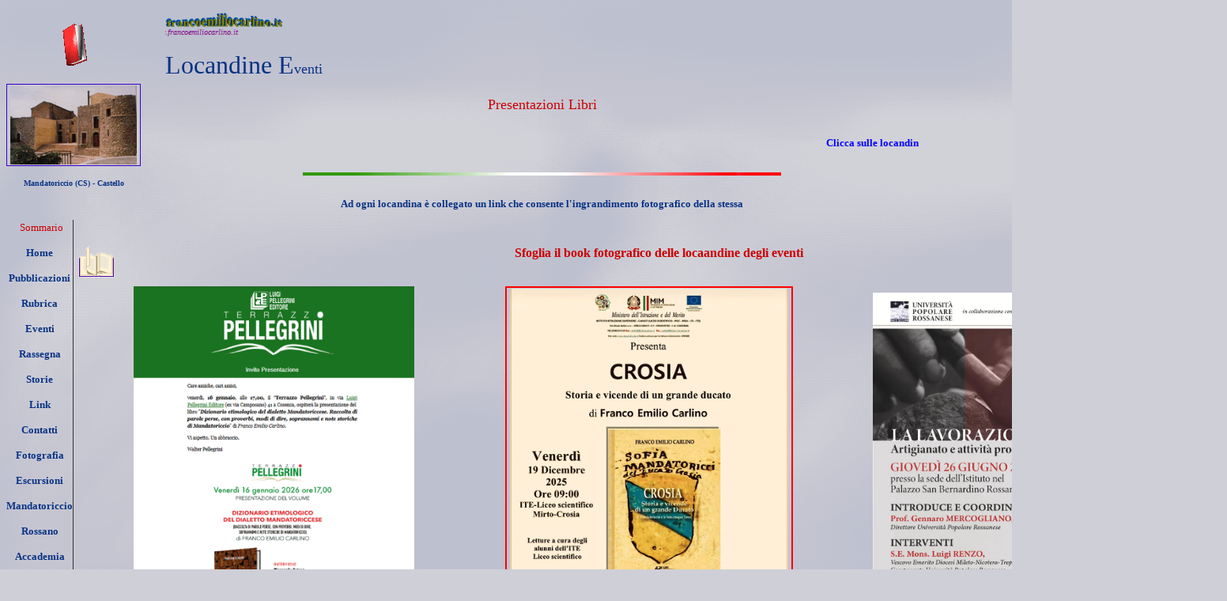

--- FILE ---
content_type: text/html
request_url: http://www.francoemiliocarlino.it/locandine%20eventi.htm
body_size: 50493
content:
<html>

<head>
<meta http-equiv="Content-Type" content="text/html; charset=windows-1252">
<title>eventi</title>
<script language="JavaScript">
<!--
function FP_swapImg() {//v1.0
 var doc=document,args=arguments,elm,n; doc.$imgSwaps=new Array(); for(n=2; n<args.length;
 n+=2) { elm=FP_getObjectByID(args[n]); if(elm) { doc.$imgSwaps[doc.$imgSwaps.length]=elm;
 elm.$src=elm.src; elm.src=args[n+1]; } }
}

function FP_preloadImgs() {//v1.0
 var d=document,a=arguments; if(!d.FP_imgs) d.FP_imgs=new Array();
 for(var i=0; i<a.length; i++) { d.FP_imgs[i]=new Image; d.FP_imgs[i].src=a[i]; }
}

function FP_getObjectByID(id,o) {//v1.0
 var c,el,els,f,m,n; if(!o)o=document; if(o.getElementById) el=o.getElementById(id);
 else if(o.layers) c=o.layers; else if(o.all) el=o.all[id]; if(el) return el;
 if(o.id==id || o.name==id) return o; if(o.childNodes) c=o.childNodes; if(c)
 for(n=0; n<c.length; n++) { el=FP_getObjectByID(id,c[n]); if(el) return el; }
 f=o.forms; if(f) for(n=0; n<f.length; n++) { els=f[n].elements;
 for(m=0; m<els.length; m++){ el=FP_getObjectByID(id,els[n]); if(el) return el; } }
 return null;
}
// -->
</script>
<base target="_self">
<bgsound src="File%20Midi/4LAVITAM.MID" loop="-1">
<!--mstheme--><link rel="stylesheet" type="text/css" href="_themes/sky/sky1011.css"><meta name="Microsoft Theme" content="sky 1011, default">
</head>

<body onload="FP_preloadImgs(/*url*/'photogallery/photo%20pres.%20mandator/button7.gif', /*url*/'photogallery/photo%20pres.%20mandator/button6.gif')">


<table border="1" cellpadding="0" cellspacing="0" width="1544" height="199" style="border-width: 0px">
	<tr>
		<td width="164" align="center" height="98" style="border-style: none; border-width: medium" valign="middle">
<img border="0" src="images/Clipart%20e%20pulsanti%20collegamento/libro%20girevole.gif" width="67" height="74"></td>
		<td width="32" align="center" height="129" rowspan="2" style="border-style: none; border-width: medium" valign="bottom">
		&nbsp;</td>
		<td align="center" width="957" height="98" style="border-style: none; border-width: medium">
		
      <p align="left">
		
		<b><font face="Bookman Old Style" size="6" color="#FFFFFF">
		<img border="0" src="images/Titolo-sito.gif" width="149" height="23"></font></b><font color="#FFFF00"><i><font face="Bookman Old Style" size="1"><marquee direction="right" style="color: #800080; font-family: Trebuchet MS" height="29" scrollamount="2" scrolldelay="40">www.francoemiliocarlino.it</marquee></font></i></font><font face="Wide Latin" color="#093384" size="7"><a name="gall"></a></font><font face="Wide Latin" color="#093384" size="6">Locandine E</font><font face="Wide Latin" color="#093384" size="4">venti 
		</font></td>
		<td align="center" width="30" height="129" rowspan="2" style="border-style: none; border-width: medium" valign="bottom">
		&nbsp;<p>

      &nbsp;</td>
		<td align="center" width="361" height="98" style="border-style: none; border-width: medium" valign="middle">
		<img border="0" src="images/Clipart%20e%20pulsanti%20collegamento/libro%20girevole.gif" width="67" height="74"></td>
	</tr>
	<tr>
		<td width="164" align="center" height="84" rowspan="3" style="border-style: none; border-width: medium" valign="top">
		<a href="photogallery/photo%20pres.%20mandator/138-Castello-Mandatoriccio--col..gif">
		<img border="0" src="photogallery/photo%20pres.%20mandator/138-Castello-Mandatoriccio--col.p.gif" width="160" height="100" style="border-style: solid; border-width: 1px; padding-left: 4px; padding-right: 4px; padding-top: 1px; padding-bottom: 1px"></a><p>
		<b><font face="Trebuchet MS" size="1" color="#093384">Mandatoriccio (CS) - Castello</font></b></td>
		<td align="center" width="957" height="34" style="border-style: none; border-width: medium">
		<font face="Wide Latin" color="#CC0000" size="4">Presentazioni Libri </font></td>
		<td align="center" width="361" height="84" rowspan="3" style="border-style: none; border-width: medium" valign="top">
		<b><font face="Arial Narrow" size="2" color="#CC0000">
		<a href="photogallery/photo%20-%20panorami/DSC00080.gif">
		<img border="0" src="photogallery/photo%20-%20panorami/DSC00080p.jpg" width="165" height="101" style="border-style: solid; border-width: 1px; padding-left: 4px; padding-right: 4px; padding-top: 1px; padding-bottom: 1px"></a></font></b><p>
		<b><font face="Trebuchet MS" size="1" color="#093384">Rossano (CS) - Lido Sant'Angelo</font></b></td>
	</tr>
	<tr>
		<td width="32" align="center" height="50" rowspan="2" style="border-style: none; border-width: medium" valign="middle">
		&nbsp;</td>
		<td align="center" width="957" height="28" style="border-style: none; border-width: medium">
		<p align="left">
		<b><font face="Arial Narrow" size="2" color="#CC0000">
		<marquee scrolldelay="200" style="color: #0000FF; font-weight:bold; font-family:Trebuchet MS">Clicca sulle locandine per ingrandirla</marquee></font></b></td>
		<td align="center" width="30" height="50" rowspan="2" style="border-style: none; border-width: medium" valign="top">
		&nbsp;</td>
	</tr>
	<tr>
		<td align="center" width="957" height="22" style="border-style: none; border-width: medium">
<font face="Trebuchet MS" size="1">
<img border="0" src="images/Clipart%20e%20pulsanti%20collegamento/barra%20rassstampaconsprov.gif" width="605" height="4"></font></td>
	</tr>
	<tr>
		<td width="196" style="border-style:none; border-width:medium; " height="20" colspan="2">
		<p align="left">
	  &nbsp;</td>
		<td width="957" style="border-style:none; border-width:medium; " height="40" rowspan="2">
		<p align="center"><b>
		<font face="Trebuchet MS" color="#093384" size="2">Ad ogni locandina è 
		collegato un link che consente l'ingrandimento fotografico  
		della stessa</font></b></td>
		<td width="391" style="border-style:none; border-width:medium; " height="20" colspan="2">
		&nbsp;</td>
	</tr>
	<tr>
		<td width="196" style="border-style:none; border-width:medium; " height="20" colspan="2">
		&nbsp;</td>
		<td width="391" style="border-style:none; border-width:medium; " height="20" colspan="2">
		<p align="right">
		<b><font face="Trebuchet MS" color="#3B00CA" size="2">
		<!--webbot bot="Timestamp" s-type="REGENERATED" s-format="%d-%m-%y" startspan -->26-01-26<!--webbot bot="Timestamp" i-checksum="13058" endspan --></font></b>&nbsp;</td>
	</tr>
</table>

<table border="0" cellpadding="0" cellspacing="0" width="1111" height="1450">
	<tr>
		<td valign="top" width="190" style="border-left-style:none; border-left-width:medium; border-right-style:solid; border-right-width:1; border-top-style:none; border-top-width:medium; border-bottom-style:none; border-bottom-width:medium">
		<p align="center">
		<!-- inizio codice vivistats.com -->&nbsp;<font face="Wide Latin" color="#CC0000" size="2">Sommario</font></p>
		<p align="center"><b><font face="Arial Narrow">
		<a href="index.htm" style="text-decoration: none; font-family:arial,sans-serif">
		<font color="#093384" face="Trebuchet MS" size="2">Home</font></a></font></b></p>
		<p align="center">
		<a href="pubblicazioni.htm" style="text-decoration: none; font-family:arial,sans-serif"><b>
		<font face="Trebuchet MS" color="#093384" size="2">Pubblicazioni</font></b></a></p>
		<p align="center"><b><font face="Arial Narrow">
		<a style="text-decoration: none; font-family:arial,sans-serif" href="rubrica.htm">
		<font color="#093384" face="Trebuchet MS" size="2">Rubrica </font> </a>
		</font></b></p>
		<p align="center">
		<a href="locandine%20eventi.htm" style="text-decoration: none"><b>
		<font face="Trebuchet MS" color="#093384" size="2">Eventi</font></b></a></p>
		<p align="center"><b><font face="Arial Narrow" color="#CC0000">
		<a style="text-decoration: none; font-family:arial,sans-serif" href="rassegna%20stampa.htm">
		<font size="2" color="#093384" face="Trebuchet MS">Rassegna</font></a></font><font size="2" face="Trebuchet MS" color="#093384">
		</font></b></p>
		<p align="center">
		<a href="storie.htm" style="text-decoration: none"><b>
		<font face="Trebuchet MS" size="2" color="#093384">Storie</font></b></a></p>
		<p align="center"><b><font face="Arial Narrow" color="#CC0000">
		<a href="link.htm" style="text-decoration: none; font-family: arial,sans-serif">
		<font size="2" color="#093384" face="Trebuchet MS">Link</font></a></font><font size="2" color="#CC0000" face="Trebuchet MS">
		</font></b></p>
		<p align="center"><b><font face="Arial Narrow" color="#093384">
		<a href="contatti.htm" style="text-decoration: none; font-family:arial,sans-serif">
		<font color="#093384" face="Trebuchet MS" size="2">Contatti</font></a></font></b></p>
		<p align="center"><b><font face="Trebuchet MS" color="#CC0000">
		<a href="fotografia.htm" style="text-decoration: none">
		<font color="#093384" size="2">Fotografia</font></a></font></b></p>
		<p align="center"><b><font face="Trebuchet MS" size="2" color="#093384">
		<a href="escursioni.htm" style="text-decoration: none">
		<font color="#093384">Escursioni</font></a></font></b></p>
		<p align="center"><b>
		<font color="#093384" face="Trebuchet MS" size="2">
		<a href="mandatoriccio.htm" style="text-decoration: none">
		<font color="#093384">Mandatoriccio</font></a></font></b></p>
		<p align="center"><b>
		<a style="text-decoration: none" href="rossano.htm">
		<font face="Trebuchet MS" size="2" color="#093384">Rossano</font></a></b></p>
		<p align="center">
		<b><font face="Trebuchet MS" size="2" color="#093384">
		<a style="text-decoration: none" href="accademia.htm">
		<font color="#093384">Accademia</font></a></font></b><font color="#093384"></a></font></p>
		<p align="center">
		<b><a style="text-decoration: none" href="locandine%20eventi.htm">
		<font face="Trebuchet MS" size="2" color="#093384">Locandine Eventi</font></a></b></p>
		<p align="center"><b>
		<font color="#CC0000" face="Trebuchet MS" size="2">
		News</font></b></p>
		<p align="center"><b><font face="Trebuchet MS" color="#CC0000" size="2">
		Iniziative</font></b></p>
		<p align="center"><b><font face="Trebuchet MS" color="#CC0000" size="2">
		Interessi</font></b></p>
		<p align="center">&nbsp;</p>
		<p align="center">&nbsp;</p>
		<p align="center">&nbsp;</p>
		<p align="center">&nbsp;</p>
		<p align="center">&nbsp;</p>
		<p align="center">&nbsp;</p>
		<p align="center">&nbsp;</p>
		<p align="center">&nbsp;</p>
		<p align="left">
		&nbsp;</p>
		<p align="center">&nbsp;</td>
		<td valign="top" width="973" height="40%" style="border-right-style:none; border-right-width:medium; border-top-style:none; border-top-width:medium; border-bottom-style:none; border-bottom-width:medium">
		<center>
		<table border="0" cellspacing="0" cellpadding="5" height="430" style="border-left-width: 0px; border-right-width: 0px; border-top-width: 0px" width="1162">
			<tr>
				<td align="left" valign="top" style="border-style:none; border-width:medium; " height="28" colspan="6">
				<p align="center">&nbsp;</td>
			</tr>
			<tr>
				<td align="left" valign="top" style="border-style:none; border-width:medium; " height="-2" colspan="6">
		<p align="center">
		<b><font face="Trebuchet MS" size="1" color="#CC0000">
      			<img border="0" src="images/Clipart%20e%20pulsanti%20collegamento/Libro%20che%20si%20sfoglia.gif" width="48" height="41" align="left"></font></b><p align="center">
		<b><font face="Trebuchet MS" color="#CC0000">Sfoglia il book 
		fotografico delle locaandine degli eventi</font></b></td>
			</tr>
			<tr>
				<td align="center" style="border-style:none; border-width:medium; " height="-2" width="478" colspan="3" valign="top">
				<img border="0" src="pubblicazioni/Pres.%20Pref.%20Recens.%20Volumi/Dizionario%20Etimologico/sito%20Dizionario/14.gif" width="355" height="497"></td>
				<td align="center" valign="top" style="border-style:none; border-width:medium; " height="-2" width="425">
				<a href="pubblicazioni/Pres.%20Pref.%20Recens.%20Volumi/Crosia.%20Storia%20e%20vicende%20di%20un%20grande%20Ducato/Crosia%20%20Ite%20Sito/Locandina.gif">
				<img border="0" src="pubblicazioni/Pres.%20Pref.%20Recens.%20Volumi/Crosia.%20Storia%20e%20vicende%20di%20un%20grande%20Ducato/Crosia%20%20Ite%20Sito/Locandina-p.gif" width="352" height="501" style="border: 2px solid #FF0000; padding-left: 4px; padding-right: 4px; padding-top: 1px; padding-bottom: 1px"></a></td>
				<td align="center" valign="middle" style="border-style:none; border-width:medium; " height="-2" colspan="2">
		<img border="0" src="pubblicazioni/Pres.%20Pref.%20Recens.%20Volumi/Storia%20dei%20Carlino/foto%20gif%20sito/Locandina%201.jpg" width="357" height="491"></td>
				<td align="center" style="border-style:none; border-width:medium; " height="266" width="4" valign="top" rowspan="32">
		&nbsp;</td>
			</tr>
			<tr>
				<td align="center" style="border-style:none; border-width:medium; " height="-2" width="478" colspan="3" valign="top">
				&nbsp;</td>
				<td align="center" valign="top" style="border-style:none; border-width:medium; " height="-2" width="425">
				&nbsp;</td>
				<td align="center" valign="middle" style="border-style:none; border-width:medium; " height="-2" colspan="2">
		&nbsp;</td>
			</tr>
			<tr>
				<td align="center" style="border-style:none; border-width:medium; " height="-2" width="478" colspan="3" valign="top">
				<a href="pubblicazioni/Pres.%20Pref.%20Recens.%20Volumi/Codex%202/Locandina.jpg">
				<img border="0" src="pubblicazioni/Pres.%20Pref.%20Recens.%20Volumi/Codex%202/Locandina.jpg" width="351" height="492"></a></td>
				<td align="center" valign="top" style="border-style:none; border-width:medium; " height="-2" width="425">
				<img border="0" src="pubblicazioni/Pres.%20Pref.%20Recens.%20Volumi/Corigliano%20Rossano/Materiale%20presentazione%20Pellegrini/Locandina.gif" width="352" height="501"></td>
				<td align="center" valign="middle" style="border-style:none; border-width:medium; " height="-2" colspan="2">
		<a href="pubblicazioni/Pres.%20Pref.%20Recens.%20Volumi/Vita%20e%20opere%20di%20autorevoli%20figure%20rossanesi/Pres.%20Amarelli%20materiale%20gif/Locandina.gif">
		<img border="0" src="pubblicazioni/Pres.%20Pref.%20Recens.%20Volumi/Vita%20e%20opere%20di%20autorevoli%20figure%20rossanesi/Pres.%20Amarelli%20materiale%20gif/Locandina.gif" width="334" height="465"></a></td>
			</tr>
			<tr>
				<td align="center" style="border-style:none; border-width:medium; " height="-2" width="478" colspan="3">
				&nbsp;</td>
				<td align="center" valign="top" style="border-style:none; border-width:medium; " height="-2" width="425">
				&nbsp;</td>
				<td align="center" valign="middle" style="border-style:none; border-width:medium; " height="-2" colspan="2">
		&nbsp;</td>
			</tr>
			<tr>
				<td align="center" style="border-style:none; border-width:medium; " height="-2" width="478" colspan="3">
				<a href="pubblicazioni/Pres.%20Pref.%20Recens.%20Volumi/Corigliano%20Rossano/Corigliano%20Rossano%2024%20novembre%202023/Locandina.jpg">
		<img border="0" src="pubblicazioni/Pres.%20Pref.%20Recens.%20Volumi/Corigliano%20Rossano/Corigliano%20Rossano%2024%20novembre%202023/Locandina.jpg" width="324" height="457"></a></td>
				<td align="center" valign="top" style="border-style:none; border-width:medium; " height="-2" width="425">
				<a href="pubblicazioni/Pres.%20Pref.%20Recens.%20Volumi/La%20Sila%20Greca/Foto%20sito/Locandina.gif">
				<img border="0" src="pubblicazioni/Pres.%20Pref.%20Recens.%20Volumi/La%20Sila%20Greca/Foto%20sito/Locandina.gif" width="345" height="462"></a></td>
				<td align="center" valign="middle" style="border-style:none; border-width:medium; " height="-2" colspan="2">
		<a href="pubblicazioni/Pres.%20Pref.%20Recens.%20Volumi/Crosia.%20Storia%20e%20vicende%20di%20un%20grande%20Ducato/Crosia%20Kursaal/33.gif">
				<img border="0" src="pubblicazioni/Pres.%20Pref.%20Recens.%20Volumi/Crosia.%20Storia%20e%20vicende%20di%20un%20grande%20Ducato/Crosia%20Kursaal/33p.gif" width="341" height="462"></a></td>
			</tr>
			<tr>
				<td align="center" style="border-style:none; border-width:medium; " height="-2" width="478" colspan="3">
				&nbsp;</td>
				<td align="center" valign="top" style="border-style:none; border-width:medium; " height="-2" width="425">
				&nbsp;</td>
				<td align="center" valign="middle" style="border-style:none; border-width:medium; " height="-2" colspan="2">
		&nbsp;</td>
			</tr>
			<tr>
				<td align="center" style="border-style:none; border-width:medium; " height="-2" width="478" colspan="3">
				<a href="Locandine%20eventi/30.6.2023a.jpg">
				<img border="0" src="Locandine%20eventi/30.6.2023.jpg" width="343" height="467"></a></td>
				<td align="center" valign="top" style="border-style:none; border-width:medium; " height="-2" width="425">
				<a href="Locandine%20eventi/5%20maggio%202023.jpg">
				<img border="0" src="Locandine%20eventi/5.5.2023.jpg" width="356" height="483"></a></td>
				<td align="center" valign="middle" style="border-style:none; border-width:medium; " height="-2" colspan="2">
		<a href="pubblicazioni/Pres.%20Pref.%20Recens.%20Volumi/Crosia.%20Storia%20e%20vicende%20di%20un%20grande%20Ducato/presentazione.gif">
		<img border="0" src="pubblicazioni/Pres.%20Pref.%20Recens.%20Volumi/Crosia.%20Storia%20e%20vicende%20di%20un%20grande%20Ducato/presentazionep.gif" width="346" height="479"></a></td>
			</tr>
			<tr>
				<td align="center" style="border-style:none; border-width:medium; " height="-2" width="478" colspan="3">
				<b><font face="Times New Roman">30 Giugno 2023</font></b></td>
				<td align="center" valign="top" style="border-style:none; border-width:medium; " height="-2" width="425">
				<b><font face="Times New Roman">5 Maggio 2023</font></b></td>
				<td align="center" valign="top" style="border-style:none; border-width:medium; " height="-2" width="415" colspan="2">
				<b><font face="Times New Roman">16 Marzo 2023</font></b></td>
			</tr>
			<tr>
				<td align="center" style="border-style:none; border-width:medium; " height="-2" width="478" colspan="3">
		<a href="pubblicazioni/Pres.%20Pref.%20Recens.%20Volumi/Storia%20di%20un%20territorio/foto%20sito/locandina.gif">
		<img border="0" src="pubblicazioni/Pres.%20Pref.%20Recens.%20Volumi/Storia%20di%20un%20territorio/foto%20sito/locandina.gif" width="344" height="508"></a></td>
				<td align="center" valign="middle" style="border-style:none; border-width:medium; " height="-2" width="425">
		<a href="pubblicazioni/Pres.%20Pref.%20Recens.%20Volumi/Mand.%20Il%20Feudo%20dell'Arso/Foto%20sito/Locandina.gif">
		<img border="0" src="pubblicazioni/Pres.%20Pref.%20Recens.%20Volumi/Mand.%20Il%20Feudo%20dell'Arso/Foto%20sito/Locandina.gif" width="349" height="510"></a></td>
				<td align="center" valign="middle" style="border-style:none; border-width:medium; " height="-2" width="415" colspan="2">
				<a href="pubblicazioni/Pres.%20Pref.%20Recens.%20Volumi/Biografie/Locandina%20biografie....jpg">
		<img border="0" src="pubblicazioni/Pres.%20Pref.%20Recens.%20Volumi/Biografie/Locandina%20biografie....jpg" width="336" height="497"></a></td>
			</tr>
			<tr>
				<td align="center" style="border-style:none; border-width:medium; " height="-2" width="478" colspan="3">
				<b><font face="Times New Roman">4 Agosto 2022</font></b></td>
				<td align="center" valign="middle" style="border-style:none; border-width:medium; " height="-2" width="425">
				<b><font face="Times New Roman">24 Luglio 2022</font></b></td>
				<td align="center" valign="middle" style="border-style:none; border-width:medium; " height="-2" width="415" colspan="2">
				<b><font face="Times New Roman">20 Ottobre 2021</font></b></td>
				</tr>
			<tr>
				<td align="center" style="border-style:none; border-width:medium; " height="-2" width="478" colspan="3">
		<a href="pubblicazioni/Pres.%20Pref.%20Recens.%20Volumi/Toscano/locandina%20Toscano....jpg">
		<img border="0" src="pubblicazioni/Pres.%20Pref.%20Recens.%20Volumi/Toscano/locandina%20Toscano....jpg" width="340" height="481"></a></td>
				<td align="center" valign="middle" style="border-style:none; border-width:medium; " height="-2" width="425">
		<a href="pubblicazioni/Pres.%20Pref.%20Recens.%20Volumi/Rossano%20tra%20storia%20e%20bio...vol%20II/Rassegna%20stampa/Locandina%20invito.jpg">
		<img border="0" src="pubblicazioni/Pres.%20Pref.%20Recens.%20Volumi/Rossano%20tra%20storia%20e%20bio...vol%20II/Rassegna%20stampa/Locandina%20invito.jpg" width="337" height="493"></a></td>
				<td align="center" valign="middle" style="border-style:none; border-width:medium; " height="-2" width="415" colspan="2">
		<a href="pubblicazioni/Pres.%20Pref.%20Recens.%20Volumi/Montalti/Montalti-locandina.gif">
		<img border="0" src="pubblicazioni/Pres.%20Pref.%20Recens.%20Volumi/Montalti/Montalti-locandinap.gif" width="346" height="488" style="border: 1px solid #800080; padding-left: 4px; padding-right: 4px; padding-top: 1px; padding-bottom: 1px"></a></td>
				</tr>
			<tr>
				<td align="center" style="border-style:none; border-width:medium; " height="-2" width="478" colspan="3">
				<b><font face="Times New Roman">23 Luglio 2021</font></b></td>
				<td align="center" valign="middle" style="border-style:none; border-width:medium; " height="-2" width="425">
				<b><font face="Times New Roman">17 Agosto 2020</font></b></td>
				<td align="center" valign="middle" style="border-style:none; border-width:medium; " height="-2" width="415" colspan="2">
				<b><font face="Times New Roman">24 Novembre 2019</font></b></td>
				</tr>
			<tr>
				<td align="center" style="border-style:none; border-width:medium; " height="-2" width="478" colspan="3">
		<a href="pubblicazioni/Pres.%20Pref.%20Recens.%20Volumi/Itinerari%20storici/Calopezzati%20gif/25.gif">
		<img border="0" src="pubblicazioni/Pres.%20Pref.%20Recens.%20Volumi/Itinerari%20storici/Calopezzati%20gif/25p.gif" width="342" height="477" style="border: 1px solid #FFFF00; padding-left: 4px; padding-right: 4px; padding-top: 1px; padding-bottom: 1px"></a></td>
				<td align="center" valign="middle" style="border-style:none; border-width:medium; " height="-2" width="425">
				<span style="font-family: Times New Roman; font-weight: 700">
				<font size="4" color="#CC0000">
<a href="pubblicazioni/Pres.%20Pref.%20Recens.%20Volumi/Artigianato%20Ferrari/Locandine/locandina-1.gif">
<img border="0" src="pubblicazioni/Pres.%20Pref.%20Recens.%20Volumi/Artigianato%20Ferrari/Locandine/locandina-1p.gif" width="351" height="490"></a></font></span></td>
				<td align="center" valign="middle" style="border-style:none; border-width:medium; " height="-2" width="415" colspan="2">
		<a href="pubblicazioni/Pres.%20Pref.%20Recens.%20Volumi/Itinerari%20storici/Locandina%20A3%20Presentazione%20Carlino%20a%20Rossano.jpg">
		<img border="0" src="pubblicazioni/Pres.%20Pref.%20Recens.%20Volumi/Itinerari%20storici/Locandina%20A3%20Presentazione%20Carlino%20a%20Rossano1.jpg" width="350" height="484" style="border: 1px solid #FFFF00; padding-left: 4px; padding-right: 4px; padding-top: 1px; padding-bottom: 1px"></a></td>
				</tr>
			<tr>
				<td align="center" style="border-style:none; border-width:medium; " height="-2" width="478" colspan="3">
				<b><font face="Times New Roman">27 Luglio 2019</font></b></td>
				<td align="center" valign="middle" style="border-style:none; border-width:medium; " height="-2" width="425">
				<b><font face="Times New Roman">12 Aprile 2019</font></b></td>
				<td align="center" valign="middle" style="border-style:none; border-width:medium; " height="-2" width="415" colspan="2">
				<b><font face="Times New Roman">14 Dicembre 2018</font></b></td>
				</tr>
			<tr>
				<td align="center" style="border-style:none; border-width:medium; " height="-2" width="478" colspan="3">
		<a href="images/Pipa/1-purpurea.gif">
		<img border="0" src="images/Pipa/1-purpurea.gif" width="346" height="466"></a></td>
				<td align="center" valign="middle" style="border-style:none; border-width:medium; " height="-2" width="425">
		<a href="photogallery/foto%20codex/Codex%20foto/Locandina%20Le%20Monde.JPG">
		<img border="0" src="photogallery/foto%20codex/Codex%20foto/Locandina%20Le%20Monde.JPG" width="352" height="476"></a></td>
				<td align="center" valign="middle" style="border-style:none; border-width:medium; " height="-2" width="415" colspan="2">
		<a href="pubblicazioni/Pres.%20Pref.%20Recens.%20Volumi/Codex%20Bibliografia/locandina%20Codex%20Carlino1.jpg">
		<img border="0" src="pubblicazioni/Pres.%20Pref.%20Recens.%20Volumi/Codex%20Bibliografia/locandina%20Codex%20Carlino1p.jpg" width="337" height="470" style="border: 1px solid #800080; padding-left: 4px; padding-right: 4px; padding-top: 1px; padding-bottom: 1px"></a></td>
				</tr>
			<tr>
				<td align="center" style="border-style:none; border-width:medium; " height="-2" width="478" colspan="3">
				<b><font face="Times New Roman">22 Febbraio 2018</font></b></td>
				<td align="center" valign="middle" style="border-style:none; border-width:medium; " height="-2" width="425">
				<b><font face="Times New Roman">27 Ottobre 2017</font></b></td>
				<td align="center" valign="middle" style="border-style:none; border-width:medium; " height="-2" width="415" colspan="2">
				<b><font face="Times New Roman">1 Agosto 2017</font></b></td>
				</tr>
			<tr>
				<td align="center" style="border-style:none; border-width:medium; " height="-2" width="478" colspan="3">
				<a href="pubblicazioni/Pres.%20Pref.%20Recens.%20Volumi/UP%20Cronologia/sabato-22-aprile-2017-tracciato.gif">
				<img border="0" src="pubblicazioni/Pres.%20Pref.%20Recens.%20Volumi/UP%20Cronologia/sabato-22-aprile-2017-tracciato.gif" width="357" height="498" style="border: 1px solid #CC0066; padding-left: 4px; padding-right: 4px; padding-top: 1px; padding-bottom: 1px"></a></td>
				<td align="center" valign="middle" style="border-style:none; border-width:medium; " height="-2" width="425">
				<a href="photogallery/Storia%20di%20un%20feudo%20foto%20manda/pres.%20vol.%20Rossano/Foto/Carlino_Libro.gif">
				<img border="0" src="photogallery/Storia%20di%20un%20feudo%20foto%20manda/pres.%20vol.%20Rossano/Foto/Carlino_Libro.gif" width="358" height="508"></a></td>
				<td align="center" valign="middle" style="border-style:none; border-width:medium; " height="-2" width="415" colspan="2">
				<a href="pubblicazioni/Pres.%20Pref.%20Recens.%20Volumi/Mandatoriccio%20Storia%20di%20un%20feudo/57.jpg">
				<img border="0" src="pubblicazioni/Pres.%20Pref.%20Recens.%20Volumi/Mandatoriccio%20Storia%20di%20un%20feudo/Locandina.jpg" width="344" height="507"></a></td>
				</tr>
			<tr>
				<td align="center" style="border-style:none; border-width:medium; " height="-2" width="478" colspan="3">
				<b><font face="Times New Roman">22 Aprile 2017</font></b></td>
				<td align="center" valign="middle" style="border-style:none; border-width:medium; " height="-2" width="425">
				<b><font face="Times New Roman">14 Ottobre 2016</font></b></td>
				<td align="center" valign="middle" style="border-style:none; border-width:medium; " height="-2" width="415" colspan="2">
				<b><font face="Times New Roman">17 Agosto 2016</font></b></td>
				</tr>
			<tr>
				<td align="center" style="border-style:none; border-width:medium; " height="-2" width="478" colspan="3">
					<font FACE="Arial Narrow">
				<a href="photogallery/photo%20scuola%20il%20punto%20di%20vista/Foto%20il%20punto%20di%20vista/40.gif">
				<img border="0" src="photogallery/photo%20scuola%20il%20punto%20di%20vista/Foto%20il%20punto%20di%20vista/40.gif" width="363" height="516" style="border: 1px solid #800080; padding-left: 4px; padding-right: 4px; padding-top: 1px; padding-bottom: 1px"></a></font></td>
				<td align="center" valign="middle" style="border-style:none; border-width:medium; " height="-2" width="425">
				<a href="images/Scuola%20in%20prima%20pagina%20Invito.jpg">
		<img border="0" src="images/Scuola%20in%20prima%20pagina%20Invito.jpg" width="377" height="514" style="border: 3px solid #FFFF00; padding-left: 4px; padding-right: 4px; padding-top: 1px; padding-bottom: 1px"></a></td>
				<td align="center" valign="middle" style="border-style:none; border-width:medium; " height="-2" width="415" colspan="2">
				<a href="photogallery/foto%20up%20presentazione/Locandina.gif">
				<img border="0" src="photogallery/foto%20up%20presentazione/Locandinap.gif" width="361" height="512"></a></td>
				</tr>
			<tr>
				<td align="center" style="border-style:none; border-width:medium; " height="-2" width="478" colspan="3">
				<b><font face="Times New Roman">11 Febbraio 2016</font></b></td>
				<td align="center" valign="middle" style="border-style:none; border-width:medium; " height="-2" width="425">
				<b><font face="Times New Roman">24 Ottobre 2015</font></b></td>
				<td align="center" valign="middle" style="border-style:none; border-width:medium; " height="-2" width="415" colspan="2">
				<b><font face="Times New Roman">14 Maggio 2015</font></b></td>
				</tr>
			<tr>
				<td align="center" style="border-style:none; border-width:medium; " height="-2" width="478" colspan="3">
				<a href="Locandine%20eventi/Loc.jpg">
				<img border="0" src="Locandine%20eventi/Loc.jpg" width="360" height="518"></a></td>
				<td align="center" valign="middle" style="border-style:none; border-width:medium; " height="-2" width="425">
				<a href="photogallery/foto%20pres%20trame%20mandat%20scalo/Trame%20a%20Mirto/Invito-Trame-a-Mirto.gif">
				<img border="0" src="photogallery/foto%20pres%20trame%20mandat%20scalo/Trame%20a%20Mirto/Invito-Trame-a-Mirto-p.gif" width="391" height="522" style="border: 2px solid #800080; padding-left: 4px; padding-right: 4px; padding-top: 1px; padding-bottom: 1px"></a></td>
				<td align="center" valign="middle" style="border-style:none; border-width:medium; " height="-2" width="415" colspan="2">
				<a href="photogallery/foto%20pres%20trame%20mandat%20scalo/Trame%20Rossano%20gif/Invito%20Trame%20a%20Rossano.jpg">
				<img border="0" src="photogallery/foto%20pres%20trame%20mandat%20scalo/Trame%20Rossano%20gif/Invito%20Trame%20a%20Rossano.jpg" width="365" height="516" style="border: 1px solid #FFFF00; padding-left: 4px; padding-right: 4px; padding-top: 1px; padding-bottom: 1px"></a></td>
				</tr>
			<tr>
				<td align="center" style="border-style:none; border-width:medium; " height="-2" width="478" colspan="3">
				<b><font face="Times New Roman">8 Novembre 2014</font></b></td>
				<td align="center" valign="middle" style="border-style:none; border-width:medium; " height="-2" width="425">
				<b><font face="Times New Roman">15 Dicembre 2013</font></b></td>
				<td align="center" valign="middle" style="border-style:none; border-width:medium; " height="-2" width="415" colspan="2">
				<b><font face="Times New Roman">30 Ottobre 2013</font></b></td>
				</tr>
			<tr>
				<td align="center" style="border-style:none; border-width:medium; " height="-2" width="478" colspan="3">
				<a href="photogallery/foto%20pres%20trame%20mandat%20scalo/Invito.gif">
				<img border="0" src="photogallery/foto%20pres%20trame%20mandat%20scalo/Invitop.gif" width="353" height="499" style="border: 1px solid #FFFF00; padding-left: 4px; padding-right: 4px; padding-top: 1px; padding-bottom: 1px"></a></td>
				<td align="center" valign="middle" style="border-style:none; border-width:medium; " height="-2" width="425">
				<a href="photogallery/foto%20%20pres.%20espress.%20tipiche/Nuova_cartella/invito.gif">
				<img border="0" src="photogallery/foto%20%20pres.%20espress.%20tipiche/Nuova_cartella/invito.gif" width="419" height="220" style="border: 1px solid #0000FF; padding-left: 4px; padding-right: 4px; padding-top: 1px; padding-bottom: 1px"></a></td>
				<td align="center" valign="middle" style="border-style:none; border-width:medium; " height="-2" width="415" colspan="2">
				<a href="pubblicazioni/Pres.%20Pref.%20Recens.%20Volumi/Espressioni%20tipiche/invito-espressioni-tipiche-nel-dialetto-di-Mandatoriccio.gif">
				<img border="0" src="pubblicazioni/Pres.%20Pref.%20Recens.%20Volumi/Espressioni%20tipiche/invito-espressioni-tipiche-nel-dialetto-di-Mandatoricciop.gif" width="424" height="229" style="border: 1px solid #0000FF; padding-left: 4px; padding-right: 4px; padding-top: 1px; padding-bottom: 1px"></a></td>
				</tr>
			<tr>
				<td align="center" style="border-style:none; border-width:medium; " height="-2" width="478" colspan="3">
				<b><font face="Times New Roman">12 Agosto 2013</font></b></td>
				<td align="center" valign="middle" style="border-style:none; border-width:medium; " height="-2" width="425">
				<b><font face="Times New Roman">29 Novembre 2012</font></b></td>
				<td align="center" valign="middle" style="border-style:none; border-width:medium; " height="-2" width="415" colspan="2">
				<b><font face="Times New Roman">27 Luglio 2012</font></b></td>
				</tr>
			<tr>
				<td align="center" style="border-style:none; border-width:medium; " height="-2" width="478" colspan="3">
		<font face="Trebuchet MS">
		<a href="images/INVITO-PRESENTAZIONE-PROVERBI-A-ROSSANO.gif">
		<img border="0" src="images/INVITO-PRESENTAZIONE-PROVERBI-A-ROSSANOa.gif" width="406" height="168" style="border: 1px solid #0000FF; padding-left: 4px; padding-right: 4px; padding-top: 1px; padding-bottom: 1px"></a></font></td>
				<td align="center" valign="middle" style="border-style:none; border-width:medium; " height="-2" width="425">
				<a href="photogallery/photo1cop.%20e%20loc.%20libri/Invito%20Proverbi.jpg">
				<img border="0" src="photogallery/photo1cop.%20e%20loc.%20libri/Invito%20Proverbi%20p.jpg" width="423" height="174" style="border-style: solid; border-width: 1px; padding-left: 4px; padding-right: 4px; padding-top: 1px; padding-bottom: 1px"></a></td>
				<td align="center" valign="middle" style="border-style:none; border-width:medium; " height="-2" width="415" colspan="2">
				<a href="photogallery/photo1cop.%20e%20loc.%20libri/invito%20mandatoriccio%20a%20rossano.jpg">
				<img border="0" src="photogallery/photo1cop.%20e%20loc.%20libri/invito%20mandatoriccio%20a%20rossano%20p.jpg" width="429" height="180" style="border-style: solid; border-width: 1px; padding-left: 4px; padding-right: 4px; padding-top: 1px; padding-bottom: 1px"></a></td>
				</tr>
			<tr>
				<td align="center" style="border-style:none; border-width:medium; " height="-2" width="478" colspan="3">
				<b><font face="Times New Roman">23 Marzo 2012</font></b></td>
				<td align="center" valign="middle" style="border-style:none; border-width:medium; " height="-2" width="425">
				<b><font face="Times New Roman">18 Agosto 2011</font></b></td>
				<td align="center" valign="middle" style="border-style:none; border-width:medium; " height="-2" width="415" colspan="2">
				<b><font face="Times New Roman">2 Ottobre 2010</font></b></td>
				</tr>
			<tr>
				<td align="center" style="border-style:none; border-width:medium; " height="-2" width="478" colspan="3">
				<a href="photogallery/photo1cop.%20e%20loc.%20libri/invito-mandatoricco-fronte.gif">
				<img border="0" src="photogallery/photo1cop.%20e%20loc.%20libri/invito-mandatoricco-frontep.jpg" width="415" height="178" style="border-style: solid; border-width: 1px; padding-left: 4px; padding-right: 4px; padding-top: 1px; padding-bottom: 1px"></a></td>
				<td align="center" style="border-style:none; border-width:medium; " height="-2" width="425">
				<a href="photogallery/photo1cop.%20e%20loc.%20libri/Loc.Perc.%20fronte.jpg">
				<img border="0" src="photogallery/photo1cop.%20e%20loc.%20libri/Loc.%20Percorsi%20fronte%20p.jpg" width="190" height="309" style="border-style: solid; border-width: 1px; padding-left: 4px; padding-right: 4px; padding-top: 1px; padding-bottom: 1px" align="left"></a><a href="photogallery/photo1cop.%20e%20loc.%20libri/Loc.Perc.%20retro.jpg"><img border="0" src="photogallery/photo1cop.%20e%20loc.%20libri/Loc.Perc.%20retro%20p.jpg" width="190" height="308" style="border-style: solid; border-width: 1px; padding-left: 4px; padding-right: 4px; padding-top: 1px; padding-bottom: 1px" align="right"></a>&nbsp; </td>
				<td align="center" valign="top" style="border-style:none; border-width:medium; " height="-2" width="240">
				<a href="photogallery/photo1cop.%20e%20loc.%20libri/Locandina%20Fidapa%20esterno.gif">
				<img border="0" src="photogallery/photo1cop.%20e%20loc.%20libri/Locandina%20Fidapa%20esternop.gif" width="234" height="308" style="border-style: solid; border-width: 1px; padding-left: 4px; padding-right: 4px; padding-top: 1px; padding-bottom: 1px" align="left"></a>&nbsp;
				</td>
				<td align="center" valign="top" style="border-style:none; border-width:medium; " height="-2" width="238">
				<a href="photogallery/photo1cop.%20e%20loc.%20libri/Locandina%20Fidapa%20%20programma%20int.gif">
				<img border="0" src="photogallery/photo1cop.%20e%20loc.%20libri/Locandina%20Fidapa%20int%20p.gif" width="201" height="310" style="border-style: solid; border-width: 1px; padding-left: 4px; padding-right: 4px; padding-top: 1px; padding-bottom: 1px" align="right"></a></td>
				</tr>
			<tr>
				<td align="center" style="border-style:none; border-width:medium; " height="-2" width="478" colspan="3">
				<b><font face="Times New Roman">6 Agosto 2010</font></b></td>
				<td align="center" valign="middle" style="border-style:none; border-width:medium; " height="-2" width="425">
				<b><font face="Times New Roman">6 Giugno 2007</font></b></td>
				<td align="center" valign="middle" style="border-style:none; border-width:medium; " height="-2" width="415" colspan="2">
				<b><font face="Times New Roman">11 Novembre 2006</font></b></td>
				</tr>
			<tr>
				<td align="center" style="border-style:none; border-width:medium; " height="-2" width="120" valign="top">
				<a href="photogallery/photo1cop.%20e%20loc.%20libri/Loc.%20Profilo%20fronteA.gif">
				<img border="0" src="photogallery/photo1cop.%20e%20loc.%20libri/Loc.Profoli%20fronte%20A%20p.gif" width="116" height="269" style="border-style: solid; border-width: 1px; padding-left: 4px; padding-right: 4px; padding-top: 1px; padding-bottom: 1px" align="left"></a>&nbsp;
				</td>
				<td align="center" style="border-style:none; border-width:medium; " height="-2" width="125" valign="top">
				<a href="photogallery/photo1cop.%20e%20loc.%20libri/Loc.Profilo%20fr-retro.gif">
				<img border="0" src="photogallery/photo1cop.%20e%20loc.%20libri/Loc.%20Profilo%20fr-retro%20p.gif" width="117" height="268" style="border-style: solid; border-width: 1px; padding-left: 4px; padding-right: 4px; padding-top: 1px; padding-bottom: 1px" align="left"></a></td>
				<td align="center" style="border-style:none; border-width:medium; " height="-2" width="209" valign="top">
				<a href="photogallery/photo1cop.%20e%20loc.%20libri/Loc.%20Profilo%20int..gif">
				<img border="0" src="photogallery/photo1cop.%20e%20loc.%20libri/Loc.%20Profilo%20int%20p.gif" width="165" height="266" style="border-style: solid; border-width: 1px; padding-left: 4px; padding-right: 4px; padding-top: 1px; padding-bottom: 1px"></a></td>
				<td align="center" valign="middle" style="border-style:none; border-width:medium; " height="-2" width="425">
				<a href="photogallery/photo1cop.%20e%20loc.%20libri/Convocazione%20CSP.gif">
				<img border="0" src="photogallery/photo1cop.%20e%20loc.%20libri/Convocazione%20CSPp.gif" width="210" height="271" style="border-style: solid; border-width: 1px; padding-left: 4px; padding-right: 4px; padding-top: 1px; padding-bottom: 1px"></a></td>
				<td align="center" valign="middle" style="border-style:none; border-width:medium; " height="-2" width="242">
				<a href="photogallery/photo1cop.%20e%20loc.%20libri/Inv.Dim.Or.fronte.jpg">
				<img border="0" src="photogallery/photo1cop.%20e%20loc.%20libri/Inv.Dim.Or.fronte%20p.jpg" width="200" height="270" style="border-style: solid; border-width: 1px; padding-left: 4px; padding-right: 4px; padding-top: 1px; padding-bottom: 1px"></a></td>
				<td align="center" valign="middle" style="border-style:none; border-width:medium; " height="-2" width="182">
				<a href="photogallery/photo1cop.%20e%20loc.%20libri/Inv.Dim.Or.interno.jpg">
				<img border="0" src="photogallery/photo1cop.%20e%20loc.%20libri/Inv.Dim.Or.interno%20p.jpg" width="192" height="267" style="border-style: solid; border-width: 1px; padding-left: 4px; padding-right: 4px; padding-top: 1px; padding-bottom: 1px"></a></td>
				</tr>
			<tr>
				<td align="center" style="border-style:none; border-width:medium; " height="-2" width="478" colspan="3">
				<b><font face="Times New Roman">19 Giugno 2004</font></b></td>
				<td align="center" valign="middle" style="border-style:none; border-width:medium; " height="-2" width="425">
				<b><font face="Times New Roman">20 Ottobre 2001</font></b></td>
				<td align="center" valign="middle" style="border-style:none; border-width:medium; " height="-2" width="415" colspan="2">
				<b><font face="Times New Roman">18 Novembre 2000</font></b></td>
				</tr>
			<tr>
				<td align="center" style="border-style:none; border-width:medium; " height="-2" width="259" colspan="2">
				<a href="photogallery/photo1cop.%20e%20loc.%20libri/Inv.Pres.-Distretto-fronte.gif">
				<img border="0" src="photogallery/photo1cop.%20e%20loc.%20libri/Inv.Pres.Distretto%20fronte%20p%20.gif" width="206" height="256" align="center" style="border-style: solid; border-width: 1px; padding-left: 4px; padding-right: 4px; padding-top: 1px; padding-bottom: 1px"></a></td>
				<td align="center" style="border-style:none; border-width:medium; " height="-2" width="209">
				<a href="photogallery/photo1cop.%20e%20loc.%20libri/Inv.Pres.-Distretto-interno.gif">
				<img border="0" src="photogallery/photo1cop.%20e%20loc.%20libri/Inv.pres.distr.interno%20p.jpg" width="207" height="256" style="border-style: solid; border-width: 1px; padding-left: 4px; padding-right: 4px; padding-top: 1px; padding-bottom: 1px"></a></td>
				<td align="center" valign="middle" style="border-style:none; border-width:medium; " height="-2" width="425">
				&nbsp;</td>
				<td align="center" valign="middle" style="border-style:none; border-width:medium; " height="-2" width="415" colspan="2">
				&nbsp;</td>
				</tr>
			<tr>
				<td align="center" style="border-style:none; border-width:medium; " height="-2" width="478" colspan="3">
				<b><font face="Times New Roman">14 Novembre 1998</font></b></td>
				<td align="center" valign="middle" style="border-style:none; border-width:medium; " height="-2" width="425">
				&nbsp;</td>
				<td align="center" valign="middle" style="border-style:none; border-width:medium; " height="-2" width="415" colspan="2">
				&nbsp;</td>
				</tr>
			</table>
		</center></td>
	</tr>
		<tr>
		<td valign="top" width="190" style="border-left-style:none; border-left-width:medium; border-right-style:solid; border-right-width:1; border-top-style:none; border-top-width:medium; border-bottom-style:none; border-bottom-width:medium">
		<a target="_blank" href="http://it.vivistats.com/all_stats.asp?az=view_stats&config_id=45731">
		<img border="0" src="http://count.vivistats.com/count.asp?CountId=45731&w=1280&h=1024&c=32&r=&u=file%3A//C%3A%5CDocuments%20and%20Settings%5CUtente1%5CImpostazioni%20locali%5CTemporary%20Internet%20Files%5CFrontPageTempDir%5Cpvw10.htm&fs=true&j=true&lb=it&so=Microsoft Windows XP&b=Microsoft Internet Explorer 7.0&rando=0.7055475" width="22" height="22"></a></td>
		<td valign="top" width="973" height="5%" style="border-right-style:none; border-right-width:medium; border-top-style:none; border-top-width:medium; border-bottom-style:none; border-bottom-width:medium">
		&nbsp;</td>
		</tr>
</table>
		<p align="center"><b><font face="Arial Narrow">
		<a style="text-decoration: none; font-family:arial,sans-serif" href="index.htm">
		<font size="1" color="#093384" face="Trebuchet MS">Home</font></a></font><font size="1"><font color="#093384" face="Trebuchet MS">
		. 
		</font> 
		<a href="pubblicazioni.htm" style="text-decoration: none; font-family:arial,sans-serif">
		<font face="Trebuchet MS" color="#093384">Pubblicazioni</font></a><font face="Trebuchet MS" color="#CC0000">
		</font><font face="Trebuchet MS" color="#093384"> . </font><font face="Arial Narrow">
		<a href="rubrica.htm" style="text-decoration: none; font-family:arial,sans-serif">
		<font color="#093384" face="Trebuchet MS">Rubrica</font></a></font><font color="#093384" face="Trebuchet MS"> . </font> 
		</font></b>
		<font size="1">
		<a href="eventi.htm" style="text-decoration: none"><b>
		<font face="Trebuchet MS" color="#093384">Eventi</font></b></a></font><b><font size="1"><font face="Trebuchet MS" color="#093384"> .</font><font face="Trebuchet MS" color="#CC0000"> </font>
		<font face="Arial Narrow" color="#CC0000">
		<a style="text-decoration: none; font-family:arial,sans-serif" href="rassegna%20stampa.htm">
		<font color="#093384" face="Trebuchet MS">Rassegna</font></a></font><font color="#093384" face="Trebuchet MS"> . 
		<a href="storie.htm" style="text-decoration: none">
		<font color="#093384">Storie</font></a>.  
		</font>
		<font face="Arial Narrow" color="#CC0000">
		<a href="link.htm" style="text-decoration: none; font-family: arial,sans-serif">
		<font face="Trebuchet MS" color="#093384">Link</font></a></font><font face="Trebuchet MS" color="#CC0000"> 
		</font><font color="#093384" face="Trebuchet MS">.</font><a href="rubrica.htm" style="text-decoration: none; font-family:arial,sans-serif"><font face="Trebuchet MS" color="#093384"> </font></a>
		<font face="Arial Narrow" color="#093384"> 
		<a href="contatti.htm" style="text-decoration: none; font-family:arial,sans-serif">
		<font color="#093384" face="Trebuchet MS">Contatti</font></a></font><font face="Trebuchet MS" color="#093384"> . </font>
		<font face="Trebuchet MS" color="#CC0000">
		<a href="fotografia.htm" style="text-decoration: none">
		<font color="#093384">Fotografia</font></a></font><font face="Trebuchet MS" color="#093384">.</font><font face="Trebuchet MS" color="#CC0000">
		</font></font>
		<font color="#093384" size="1" face="Trebuchet MS">
		<a href="escursioni.htm" style="text-decoration: none">
		<font color="#093384">Escursioni</font></a></font><font size="1"><font face="Trebuchet MS" color="#093384">.</font><font face="Trebuchet MS" color="#CC0000">
		</font></font><font color="#093384" face="Trebuchet MS">
		<a href="mandatoriccio.htm" style="text-decoration: none">
		<font color="#093384" size="1">Mandatoriccio</font></a></font><font color="#093384" face="Trebuchet MS" size="2">.
		</font>
		<font color="#093384" size="1" face="Trebuchet MS">
		<a style="text-decoration: none" href="rossano.htm">
		<font color="#093384">Rossano</font></a><font color="#093384">. </font>
		<a style="text-decoration: none" href="accademia.htm">
		<font color="#093384">Accademia</font></a></font></b><font color="#093384" size="1"></a>. </font>
		<b><a style="text-decoration: none" href="locandine%20eventi.htm">
		<font face="Trebuchet MS" size="1" color="#093384">Locandine Eventi</font></a><font size="1"><font face="Trebuchet MS" color="#CC0000">.
		News</font><font color="#093384" face="Trebuchet MS"> . </font>
		<font color="#CC0000" face="Trebuchet MS">
		Iniziative </font><font face="Trebuchet MS" color="#093384"> .</font><font color="#CC0000" face="Trebuchet MS">
		Interessi</font></font><font size="1" face="Trebuchet MS" color="#093384">
		</font></b></p>
<p align="center"><b><font size="1" face="Trebuchet MS" color="#093384">Ultimo 
aggiornamento:
		<!--webbot bot="Timestamp" s-type="REGENERATED" s-format="%A, %d %B %Y" startspan -->lunedì, 26 gennaio 2026<!--webbot bot="Timestamp" i-checksum="593" endspan --></font><font face="Trebuchet MS" color="#0000FF" size="1">&nbsp;&nbsp;&nbsp;&nbsp;&nbsp;&nbsp;&nbsp;&nbsp;&nbsp;&nbsp;&nbsp;&nbsp;&nbsp;&nbsp;&nbsp;&nbsp;&nbsp;&nbsp;&nbsp;&nbsp;&nbsp;&nbsp;&nbsp;&nbsp;&nbsp;&nbsp;&nbsp;&nbsp;&nbsp;&nbsp;&nbsp;&nbsp;&nbsp;&nbsp;&nbsp;&nbsp;&nbsp;&nbsp;&nbsp;&nbsp;&nbsp;&nbsp;&nbsp;&nbsp;&nbsp;&nbsp;&nbsp;&nbsp;&nbsp;&nbsp;&nbsp;&nbsp;&nbsp;&nbsp;&nbsp;&nbsp;&nbsp;&nbsp;&nbsp;&nbsp;&nbsp;&nbsp;&nbsp;&nbsp;&nbsp;&nbsp;&nbsp;&nbsp;&nbsp;&nbsp;&nbsp;&nbsp;&nbsp;&nbsp;&nbsp;&nbsp;&nbsp;&nbsp;&nbsp;&nbsp;&nbsp;&nbsp;&nbsp;&nbsp;&nbsp;&nbsp;&nbsp;&nbsp;&nbsp;&nbsp;&nbsp;&nbsp;&nbsp;&nbsp;&nbsp;&nbsp;&nbsp;&nbsp;&nbsp;&nbsp;&nbsp;&nbsp;&nbsp;&nbsp;&nbsp;&nbsp;&nbsp;&nbsp;&nbsp;&nbsp;&nbsp;&nbsp;&nbsp;&nbsp;&nbsp;&nbsp;&nbsp;&nbsp;&nbsp;&nbsp;&nbsp;&nbsp;&nbsp;&nbsp;&nbsp;&nbsp;&nbsp;&nbsp;&nbsp;&nbsp;&nbsp;&nbsp;&nbsp;&nbsp;&nbsp;&nbsp;&nbsp;&nbsp;&nbsp;&nbsp;&nbsp;&nbsp;&nbsp;&nbsp;&nbsp;&nbsp;&nbsp;&nbsp;&nbsp;&nbsp;&nbsp;&nbsp;&nbsp;&nbsp;&nbsp;&nbsp;&nbsp;&nbsp;&nbsp;&nbsp;&nbsp;&nbsp;&nbsp;&nbsp;&nbsp;&nbsp;&nbsp;&nbsp;&nbsp;&nbsp;&nbsp;&nbsp;&nbsp;&nbsp;&nbsp;&nbsp;&nbsp;&nbsp;&nbsp;&nbsp;
</font></b>
<font face="Verdana,Arial,Helvetica,sans-serif" color="#CC0000"><b>
<font size="1" face="Trebuchet MS">Copyright </font></b></font><font size="1"><b>
<font face="Trebuchet MS" color="#CC0000">©</font></b></font><font face="Verdana,Arial,Helvetica,sans-serif" color="#CC0000"><b><font size="1" face="Trebuchet MS"> Franco Emilio Carlino. Tutti i diritti riservati </font></b></font></p>
	<p align="center">
<font face="Trebuchet MS" size="1">
<a href="#r">
<img border="0" id="img3" src="photogallery/photo%20pres.%20mandator/button5.gif" height="20" width="100" alt="Su" onmouseover="FP_swapImg(1,0,/*id*/'img3',/*url*/'photogallery/photo%20pres.%20mandator/button6.gif')" onmouseout="FP_swapImg(0,0,/*id*/'img3',/*url*/'photogallery/photo%20pres.%20mandator/button5.gif')" onmousedown="FP_swapImg(1,0,/*id*/'img3',/*url*/'photogallery/photo%20pres.%20mandator/button7.gif')" onmouseup="FP_swapImg(0,0,/*id*/'img3',/*url*/'photogallery/photo%20pres.%20mandator/button6.gif')" fp-style="fp-btn: Jewel 1; fp-font: Arial Narrow; fp-font-style: Bold; fp-font-size: 18; fp-font-color-normal: #000080; fp-font-color-press: #FF0000; fp-transparent: 1; fp-orig: 0" fp-title="Su"></a></font></p>

<p align="center">&nbsp;</p>

</body>

</html>
